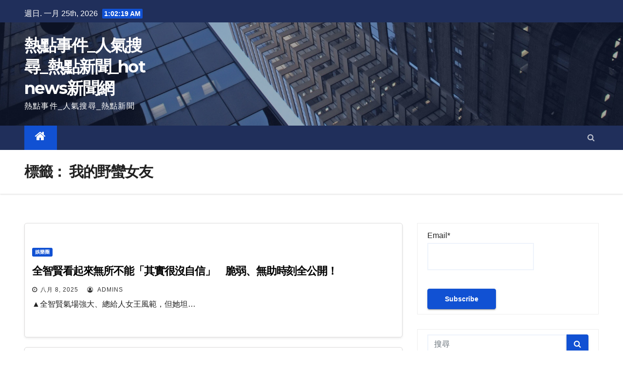

--- FILE ---
content_type: text/html; charset=UTF-8
request_url: https://www.hotnewsinhk.com/archives/tag/%E6%88%91%E7%9A%84%E9%87%8E%E8%A0%BB%E5%A5%B3%E5%8F%8B
body_size: 11823
content:
<!DOCTYPE html>
<html lang="zh-HK">
<head>
<meta charset="UTF-8">
<meta name="viewport" content="width=device-width, initial-scale=1">

<meta name="keywords" content="熱點新聞, 娛樂新聞, 國際新聞, 娛樂新聞, 娛樂圈 "/>
<meta name="description" content="Hot News新聞網: 國際, 兩岸, 娛樂, 港聞, 最新全球实时新聞. 讓您時刻掌握全球熱點事件 ">

<link rel="profile" href="https://gmpg.org/xfn/11">
<title>我的野蠻女友 &#8211; 熱點事件_人氣搜尋_熱點新聞_hot news新聞網</title>
<meta name='robots' content='max-image-preview:large' />
<link rel='dns-prefetch' href='//fonts.googleapis.com' />
<link rel='dns-prefetch' href='//s.w.org' />
<link rel="alternate" type="application/rss+xml" title="訂閱 熱點事件_人氣搜尋_熱點新聞_hot news新聞網 &raquo;" href="https://www.hotnewsinhk.com/feed" />
<link rel="alternate" type="application/rss+xml" title="訂閱 熱點事件_人氣搜尋_熱點新聞_hot news新聞網 &raquo; 評論" href="https://www.hotnewsinhk.com/comments/feed" />
<link rel="alternate" type="application/rss+xml" title="訂閱 熱點事件_人氣搜尋_熱點新聞_hot news新聞網 &raquo; 我的野蠻女友 標籤" href="https://www.hotnewsinhk.com/archives/tag/%e6%88%91%e7%9a%84%e9%87%8e%e8%a0%bb%e5%a5%b3%e5%8f%8b/feed" />
		<script type="text/javascript">
			window._wpemojiSettings = {"baseUrl":"https:\/\/s.w.org\/images\/core\/emoji\/13.0.1\/72x72\/","ext":".png","svgUrl":"https:\/\/s.w.org\/images\/core\/emoji\/13.0.1\/svg\/","svgExt":".svg","source":{"concatemoji":"https:\/\/www.hotnewsinhk.com\/wp-includes\/js\/wp-emoji-release.min.js?ver=5.7.2"}};
			!function(e,a,t){var n,r,o,i=a.createElement("canvas"),p=i.getContext&&i.getContext("2d");function s(e,t){var a=String.fromCharCode;p.clearRect(0,0,i.width,i.height),p.fillText(a.apply(this,e),0,0);e=i.toDataURL();return p.clearRect(0,0,i.width,i.height),p.fillText(a.apply(this,t),0,0),e===i.toDataURL()}function c(e){var t=a.createElement("script");t.src=e,t.defer=t.type="text/javascript",a.getElementsByTagName("head")[0].appendChild(t)}for(o=Array("flag","emoji"),t.supports={everything:!0,everythingExceptFlag:!0},r=0;r<o.length;r++)t.supports[o[r]]=function(e){if(!p||!p.fillText)return!1;switch(p.textBaseline="top",p.font="600 32px Arial",e){case"flag":return s([127987,65039,8205,9895,65039],[127987,65039,8203,9895,65039])?!1:!s([55356,56826,55356,56819],[55356,56826,8203,55356,56819])&&!s([55356,57332,56128,56423,56128,56418,56128,56421,56128,56430,56128,56423,56128,56447],[55356,57332,8203,56128,56423,8203,56128,56418,8203,56128,56421,8203,56128,56430,8203,56128,56423,8203,56128,56447]);case"emoji":return!s([55357,56424,8205,55356,57212],[55357,56424,8203,55356,57212])}return!1}(o[r]),t.supports.everything=t.supports.everything&&t.supports[o[r]],"flag"!==o[r]&&(t.supports.everythingExceptFlag=t.supports.everythingExceptFlag&&t.supports[o[r]]);t.supports.everythingExceptFlag=t.supports.everythingExceptFlag&&!t.supports.flag,t.DOMReady=!1,t.readyCallback=function(){t.DOMReady=!0},t.supports.everything||(n=function(){t.readyCallback()},a.addEventListener?(a.addEventListener("DOMContentLoaded",n,!1),e.addEventListener("load",n,!1)):(e.attachEvent("onload",n),a.attachEvent("onreadystatechange",function(){"complete"===a.readyState&&t.readyCallback()})),(n=t.source||{}).concatemoji?c(n.concatemoji):n.wpemoji&&n.twemoji&&(c(n.twemoji),c(n.wpemoji)))}(window,document,window._wpemojiSettings);
		</script>
		<style type="text/css">
img.wp-smiley,
img.emoji {
	display: inline !important;
	border: none !important;
	box-shadow: none !important;
	height: 1em !important;
	width: 1em !important;
	margin: 0 .07em !important;
	vertical-align: -0.1em !important;
	background: none !important;
	padding: 0 !important;
}
</style>
	<link rel='stylesheet' id='wp-block-library-css'  href='https://www.hotnewsinhk.com/wp-includes/css/dist/block-library/style.min.css?ver=5.7.2' type='text/css' media='all' />
<link rel='stylesheet' id='email-subscribers-css'  href='https://www.hotnewsinhk.com/wp-content/plugins/email-subscribers/lite/public/css/email-subscribers-public.css?ver=4.7.8' type='text/css' media='all' />
<link rel='stylesheet' id='newsup-fonts-css'  href='//fonts.googleapis.com/css?family=Montserrat%3A400%2C500%2C700%2C800%7CWork%2BSans%3A300%2C400%2C500%2C600%2C700%2C800%2C900%26display%3Dswap&#038;subset=latin%2Clatin-ext' type='text/css' media='all' />
<link rel='stylesheet' id='bootstrap-css'  href='https://www.hotnewsinhk.com/wp-content/themes/newsup/css/bootstrap.css?ver=5.7.2' type='text/css' media='all' />
<link rel='stylesheet' id='newsup-style-css'  href='https://www.hotnewsinhk.com/wp-content/themes/newsup/style.css?ver=5.7.2' type='text/css' media='all' />
<link rel='stylesheet' id='newsup-default-css'  href='https://www.hotnewsinhk.com/wp-content/themes/newsup/css/colors/default.css?ver=5.7.2' type='text/css' media='all' />
<link rel='stylesheet' id='font-awesome-css'  href='https://www.hotnewsinhk.com/wp-content/themes/newsup/css/font-awesome.css?ver=5.7.2' type='text/css' media='all' />
<link rel='stylesheet' id='owl-carousel-css'  href='https://www.hotnewsinhk.com/wp-content/themes/newsup/css/owl.carousel.css?ver=5.7.2' type='text/css' media='all' />
<link rel='stylesheet' id='smartmenus-css'  href='https://www.hotnewsinhk.com/wp-content/themes/newsup/css/jquery.smartmenus.bootstrap.css?ver=5.7.2' type='text/css' media='all' />
<link rel='stylesheet' id='addtoany-css'  href='https://www.hotnewsinhk.com/wp-content/plugins/add-to-any/addtoany.min.css?ver=1.15' type='text/css' media='all' />
<script type='text/javascript' src='https://www.hotnewsinhk.com/wp-includes/js/jquery/jquery.min.js?ver=3.5.1' id='jquery-core-js'></script>
<script type='text/javascript' src='https://www.hotnewsinhk.com/wp-includes/js/jquery/jquery-migrate.min.js?ver=3.3.2' id='jquery-migrate-js'></script>
<script type='text/javascript' src='https://www.hotnewsinhk.com/wp-content/plugins/add-to-any/addtoany.min.js?ver=1.1' id='addtoany-js'></script>
<script type='text/javascript' id='email-subscribers-js-extra'>
/* <![CDATA[ */
var es_data = {"messages":{"es_empty_email_notice":"Please enter email address","es_rate_limit_notice":"You need to wait for sometime before subscribing again","es_single_optin_success_message":"Successfully Subscribed.","es_email_exists_notice":"Email Address already exists!","es_unexpected_error_notice":"Oops.. Unexpected error occurred.","es_invalid_email_notice":"Invalid email address","es_try_later_notice":"Please try after some time"},"es_ajax_url":"https:\/\/www.hotnewsinhk.com\/wp-admin\/admin-ajax.php"};
/* ]]> */
</script>
<script type='text/javascript' src='https://www.hotnewsinhk.com/wp-content/plugins/email-subscribers/lite/public/js/email-subscribers-public.js?ver=4.7.8' id='email-subscribers-js'></script>
<script type='text/javascript' src='https://www.hotnewsinhk.com/wp-content/themes/newsup/js/navigation.js?ver=5.7.2' id='newsup-navigation-js'></script>
<script type='text/javascript' src='https://www.hotnewsinhk.com/wp-content/themes/newsup/js/bootstrap.js?ver=5.7.2' id='bootstrap-js'></script>
<script type='text/javascript' src='https://www.hotnewsinhk.com/wp-content/themes/newsup/js/owl.carousel.min.js?ver=5.7.2' id='owl-carousel-min-js'></script>
<script type='text/javascript' src='https://www.hotnewsinhk.com/wp-content/themes/newsup/js/jquery.smartmenus.js?ver=5.7.2' id='smartmenus-js-js'></script>
<script type='text/javascript' src='https://www.hotnewsinhk.com/wp-content/themes/newsup/js/jquery.smartmenus.bootstrap.js?ver=5.7.2' id='bootstrap-smartmenus-js-js'></script>
<script type='text/javascript' src='https://www.hotnewsinhk.com/wp-content/themes/newsup/js/jquery.marquee.js?ver=5.7.2' id='newsup-marquee-js-js'></script>
<script type='text/javascript' src='https://www.hotnewsinhk.com/wp-content/themes/newsup/js/main.js?ver=5.7.2' id='newsup-main-js-js'></script>
<link rel="https://api.w.org/" href="https://www.hotnewsinhk.com/wp-json/" /><link rel="alternate" type="application/json" href="https://www.hotnewsinhk.com/wp-json/wp/v2/tags/84" /><link rel="EditURI" type="application/rsd+xml" title="RSD" href="https://www.hotnewsinhk.com/xmlrpc.php?rsd" />
<link rel="wlwmanifest" type="application/wlwmanifest+xml" href="https://www.hotnewsinhk.com/wp-includes/wlwmanifest.xml" /> 
<meta name="generator" content="WordPress 5.7.2" />

<script data-cfasync="false">
window.a2a_config=window.a2a_config||{};a2a_config.callbacks=[];a2a_config.overlays=[];a2a_config.templates={};a2a_localize = {
	Share: "Share",
	Save: "Save",
	Subscribe: "Subscribe",
	Email: "Email",
	Bookmark: "Bookmark",
	ShowAll: "Show all",
	ShowLess: "Show less",
	FindServices: "Find service(s)",
	FindAnyServiceToAddTo: "Instantly find any service to add to",
	PoweredBy: "Powered by",
	ShareViaEmail: "Share via email",
	SubscribeViaEmail: "Subscribe via email",
	BookmarkInYourBrowser: "Bookmark in your browser",
	BookmarkInstructions: "Press Ctrl+D or \u2318+D to bookmark this page",
	AddToYourFavorites: "Add to your favorites",
	SendFromWebOrProgram: "Send from any email address or email program",
	EmailProgram: "Email program",
	More: "More&#8230;",
	ThanksForSharing: "Thanks for sharing!",
	ThanksForFollowing: "Thanks for following!"
};

(function(d,s,a,b){a=d.createElement(s);b=d.getElementsByTagName(s)[0];a.async=1;a.src="https://static.addtoany.com/menu/page.js";b.parentNode.insertBefore(a,b);})(document,"script");
</script>
<style type="text/css" id="custom-background-css">
    .wrapper { background-color: #eee; }
</style>
    <style type="text/css">
            body .site-title a,
        body .site-description {
            color: #fff;
        }
        </style>
    </head>
<body class="archive tag tag-84 wp-embed-responsive hfeed  ta-hide-date-author-in-list" >
<div id="page" class="site">
<a class="skip-link screen-reader-text" href="#content">
跳至內容</a>
    <div class="wrapper" id="custom-background-css">
        <header class="mg-headwidget">
            <!--==================== TOP BAR ====================-->

            <div class="mg-head-detail hidden-xs">
    <div class="container-fluid">
        <div class="row">
                        <div class="col-md-6 col-xs-12">
                <ul class="info-left">
                            <li>週日. 一月 25th, 2026             <span  id="time" class="time"></span>
                    </li>
                    </ul>
            </div>
                        <div class="col-md-6 col-xs-12">
                <ul class="mg-social info-right">
                    
                                                                                                                                      
                                      </ul>
            </div>
                    </div>
    </div>
</div>
            <div class="clearfix"></div>
                        <div class="mg-nav-widget-area-back" style='background-image: url("https://www.hotnewsinhk.com/wp-content/themes/newsup/images/head-back.jpg" );'>
                        <div class="overlay">
              <div class="inner"  style="background-color:rgba(32,47,91,0.4);" > 
                <div class="container-fluid">
                    <div class="mg-nav-widget-area">
                        <div class="row align-items-center">
                            <div class="col-md-3 col-sm-4 text-center-xs">
                                <div class="navbar-header">
                                                                <div class="site-branding-text">
                                <h1 class="site-title"> <a href="https://www.hotnewsinhk.com/" rel="home">熱點事件_人氣搜尋_熱點新聞_hot news新聞網</a></h1>
                                <p class="site-description">熱點事件_人氣搜尋_熱點新聞</p>
                                </div>
                                                              </div>
                            </div>
                           
                        </div>
                    </div>
                </div>
              </div>
              </div>
          </div>
    <div class="mg-menu-full">
      <nav class="navbar navbar-expand-lg navbar-wp">
        <div class="container-fluid flex-row-reverse">
          <!-- Right nav -->
                    <div class="m-header d-flex pl-3 ml-auto my-2 my-lg-0 position-relative align-items-center">
                                                <a class="mobilehomebtn" href="https://www.hotnewsinhk.com"><span class="fa fa-home"></span></a>
                        <!-- navbar-toggle -->
                        <button class="navbar-toggler mx-auto" type="button" data-toggle="collapse" data-target="#navbar-wp" aria-controls="navbarSupportedContent" aria-expanded="false" aria-label="Toggle navigation">
                          <i class="fa fa-bars"></i>
                        </button>
                        <!-- /navbar-toggle -->
                                                <div class="dropdown show mg-search-box pr-2">
                            <a class="dropdown-toggle msearch ml-auto" href="#" role="button" id="dropdownMenuLink" data-toggle="dropdown" aria-haspopup="true" aria-expanded="false">
                               <i class="fa fa-search"></i>
                            </a>

                            <div class="dropdown-menu searchinner" aria-labelledby="dropdownMenuLink">
                        <form role="search" method="get" id="searchform" action="https://www.hotnewsinhk.com/">
  <div class="input-group">
    <input type="search" class="form-control" placeholder="搜尋" value="" name="s" />
    <span class="input-group-btn btn-default">
    <button type="submit" class="btn"> <i class="fa fa-search"></i> </button>
    </span> </div>
</form>                      </div>
                        </div>
                                              
                    </div>
                    <!-- /Right nav -->
         
          
                  <div class="collapse navbar-collapse" id="navbar-wp">
                  	<div class="d-md-block">
                  <ul id="menu-first" class="nav navbar-nav mr-auto"><li class="active home"><a class="homebtn" href="https://www.hotnewsinhk.com"><span class='fa fa-home'></span></a></li></ul>        				</div>		
              		</div>
          </div>
      </nav> <!-- /Navigation -->
    </div>
    
    
   <div class="header_menu">

  

   </div>

     </div>
    

</head>

<body>

<script defer src="https://static.cloudflareinsights.com/beacon.min.js/vcd15cbe7772f49c399c6a5babf22c1241717689176015" integrity="sha512-ZpsOmlRQV6y907TI0dKBHq9Md29nnaEIPlkf84rnaERnq6zvWvPUqr2ft8M1aS28oN72PdrCzSjY4U6VaAw1EQ==" data-cf-beacon='{"version":"2024.11.0","token":"7df9c4bfb1d9402c863a1d0a9f3c1976","r":1,"server_timing":{"name":{"cfCacheStatus":true,"cfEdge":true,"cfExtPri":true,"cfL4":true,"cfOrigin":true,"cfSpeedBrain":true},"location_startswith":null}}' crossorigin="anonymous"></script>
</div><!-- #header end -->


    
    
    
</header>
<div class="clearfix"></div>
 <!--==================== Newsup breadcrumb section ====================-->
<div class="mg-breadcrumb-section" style='background: url("https://www.hotnewsinhk.com/wp-content/themes/newsup/images/head-back.jpg" ) repeat scroll center 0 #143745;'>
  <div class="overlay">
    <div class="container-fluid">
      <div class="row">
        <div class="col-md-12 col-sm-12">
			    <div class="mg-breadcrumb-title">
            <h1>標籤： <span>我的野蠻女友</span></h1>          </div>
        </div>
      </div>
    </div>
    </div>
</div>
<div class="clearfix"></div><div id="content" class="container-fluid">
 <!--container-->
    <!--row-->
    <div class="row">
        <!--col-md-8-->
                <div class="col-md-8">
            <div id="post-12840" class="post-12840 post type-post status-publish format-standard hentry category-349 tag-2296 tag-82 tag-84 tag-2297">
                            <!-- mg-posts-sec mg-posts-modul-6 -->
                            <div class="mg-posts-sec mg-posts-modul-6">
                                <!-- mg-posts-sec-inner -->
                                <div class="mg-posts-sec-inner">
                                                                        <article class="d-md-flex mg-posts-sec-post">
                                                                                <div class="mg-sec-top-post py-3 col">
                                                    <div class="mg-blog-category"> 
                                                        <a class="newsup-categories category-color-1" href="https://www.hotnewsinhk.com/archives/category/%e5%a8%9b%e6%a8%82%e5%9c%88" alt="檢視 娛樂圈 的所有文章"> 
                                 娛樂圈
                             </a>                                                    </div>

                                                    <h4 class="entry-title title"><a href="https://www.hotnewsinhk.com/archives/%e5%85%a8%e6%99%ba%e8%b3%a2%e7%9c%8b%e8%b5%b7%e4%be%86%e7%84%a1%e6%89%80%e4%b8%8d%e8%83%bd%e3%80%8c%e5%85%b6%e5%af%a6%e5%be%88%e6%b2%92%e8%87%aa%e4%bf%a1%e3%80%8d%e3%80%80%e8%84%86%e5%bc%b1%e3%80%81.html">全智賢看起來無所不能「其實很沒自信」　脆弱、無助時刻全公開！</a></h4>
                                                        <div class="mg-blog-meta">
        <span class="mg-blog-date"><i class="fa fa-clock-o"></i>
         <a href="https://www.hotnewsinhk.com/archives/2025/08">
         八月 8, 2025</a></span>
         <a class="auth" href="https://www.hotnewsinhk.com/archives/author/steven2022hotnew"><i class="fa fa-user-circle-o"></i> 
        Admins</a>
         
    </div>
    
                                                
                                                    <div class="mg-content">
                                                        <p>▲全智賢氣場強大、總給人女王風範，但她坦&hellip;</p>
                                                </div>
                                            </div>
                                    </article>
                                                                         <article class="d-md-flex mg-posts-sec-post">
                                    <div class="col-12 col-md-6">
    <div class="mg-post-thumb back-img md" style="background-image: url('https://www.hotnewsinhk.com/wp-content/uploads/2021/07/全智賢站C位飆舞-練習畫面公開！.jpg');">
        <span class="post-form"><i class="fa fa-camera"></i></span>
        <a class="link-div" href="https://www.hotnewsinhk.com/archives/%e5%85%a8%e6%99%ba%e8%b3%a2%e7%ab%99c%e4%bd%8d%e9%a3%86%e8%88%9e-%e7%b7%b4%e7%bf%92%e7%95%ab%e9%9d%a2%e5%85%ac%e9%96%8b%ef%bc%81.html"></a>
    </div> 
</div>
                                            <div class="mg-sec-top-post py-3 col">
                                                    <div class="mg-blog-category"> 
                                                        <a class="newsup-categories category-color-1" href="https://www.hotnewsinhk.com/archives/category/%e4%ba%ba%e6%b0%a3%e6%90%9c%e5%b0%8b" alt="檢視 人氣搜尋 的所有文章"> 
                                 人氣搜尋
                             </a><a class="newsup-categories category-color-1" href="https://www.hotnewsinhk.com/archives/category/%e7%86%b1%e9%bb%9e%e4%ba%8b%e4%bb%b6" alt="檢視 熱點事件 的所有文章"> 
                                 熱點事件
                             </a><a class="newsup-categories category-color-1" href="https://www.hotnewsinhk.com/archives/category/%e7%86%b1%e9%bb%9e%e6%96%b0%e8%81%9e" alt="檢視 熱點新聞 的所有文章"> 
                                 熱點新聞
                             </a>                                                    </div>

                                                    <h4 class="entry-title title"><a href="https://www.hotnewsinhk.com/archives/%e5%85%a8%e6%99%ba%e8%b3%a2%e7%ab%99c%e4%bd%8d%e9%a3%86%e8%88%9e-%e7%b7%b4%e7%bf%92%e7%95%ab%e9%9d%a2%e5%85%ac%e9%96%8b%ef%bc%81.html">全智賢站C位飆舞 練習畫面公開！</a></h4>
                                                        <div class="mg-blog-meta">
        <span class="mg-blog-date"><i class="fa fa-clock-o"></i>
         <a href="https://www.hotnewsinhk.com/archives/2021/07">
         七月 8, 2021</a></span>
         <a class="auth" href="https://www.hotnewsinhk.com/archives/author/steven2022hotnew"><i class="fa fa-user-circle-o"></i> 
        Admins</a>
         
    </div>
    
                                                
                                                    <div class="mg-content">
                                                        <p>南韓女神全智賢1997年以模特兒身分出道&hellip;</p>
                                                </div>
                                            </div>
                                    </article>
                                                                         <div class="col-md-12 text-center d-md-flex justify-content-center">
                                                                            </div>
                                </div>
                                <!-- // mg-posts-sec-inner -->
                            </div>
                            <!-- // mg-posts-sec block_6 -->

                            <!--col-md-12-->
</div>        </div>
                
        <!--/col-md-8-->
                <!--col-md-4-->
        <aside class="col-md-4">
            
<aside id="secondary" class="widget-area" role="complementary">
	<div id="sidebar-right" class="mg-sidebar">
		<div id="email-subscribers-form-2" class="mg-widget widget_email-subscribers-form">
		<div class="emaillist" id="es_form_f0-n1">
						<form action="/archives/tag/%E6%88%91%E7%9A%84%E9%87%8E%E8%A0%BB%E5%A5%B3%E5%8F%8B#es_form_f0-n1" method="post" class="es_subscription_form es_shortcode_form" id="es_subscription_form_69756b9392acc" data-source="ig-es">
								<div class="es-field-wrap"><label>Email*<br /><input class="es_required_field es_txt_email ig_es_form_field_email" type="email" name="esfpx_email" value="" placeholder="" required="required" /></label></div><input type="hidden" name="esfpx_form_id" value="0" />				<input type="hidden" name="es" value="subscribe" />
				<input type="hidden" name="esfpx_es_form_identifier" value="f0-n1" />
				<input type="hidden" name="esfpx_es_email_page" value="110"/>
				<input type="hidden" name="esfpx_es_email_page_url" value="https://www.hotnewsinhk.com/archives/%e5%85%a8%e6%99%ba%e8%b3%a2%e7%ab%99c%e4%bd%8d%e9%a3%86%e8%88%9e-%e7%b7%b4%e7%bf%92%e7%95%ab%e9%9d%a2%e5%85%ac%e9%96%8b%ef%bc%81.html"/>
				<input type="hidden" name="esfpx_status" value="Unconfirmed"/>
				<input type="hidden" name="esfpx_es-subscribe" id="es-subscribe" value="f1645773f0"/>
				<label style="position:absolute;top:-99999px;left:-99999px;z-index:-99;"><input type="email" name="esfpx_es_hp_email" class="es_required_field" tabindex="-1" autocomplete="-1" value=""/></label>
								<input type="submit" name="submit" class="es_subscription_form_submit es_submit_button es_textbox_button" id="es_subscription_form_submit_69756b9392acc" value="Subscribe"/>

				
				<span class="es_spinner_image" id="spinner-image"><img src="https://www.hotnewsinhk.com/wp-content/plugins/email-subscribers/lite/public/images/spinner.gif" alt="Loading"/></span>

			</form>
						<span class="es_subscription_message " id="es_subscription_message_69756b9392acc">
						</span>
		</div>

		</div><div id="search-2" class="mg-widget widget_search"><form role="search" method="get" id="searchform" action="https://www.hotnewsinhk.com/">
  <div class="input-group">
    <input type="search" class="form-control" placeholder="搜尋" value="" name="s" />
    <span class="input-group-btn btn-default">
    <button type="submit" class="btn"> <i class="fa fa-search"></i> </button>
    </span> </div>
</form></div><div id="tag_cloud-3" class="mg-widget widget_tag_cloud"><div class="mg-wid-title"><h6>標籤</h6></div><div class="tagcloud"><a href="https://www.hotnewsinhk.com/archives/tag/nba" class="tag-cloud-link tag-link-227 tag-link-position-1" style="font-size: 11.764705882353pt;" aria-label="NBA (20個項目)">NBA<span class="tag-link-count"> (20)</span></a>
<a href="https://www.hotnewsinhk.com/archives/tag/tvb" class="tag-cloud-link tag-link-330 tag-link-position-2" style="font-size: 8.9411764705882pt;" aria-label="TVB (11個項目)">TVB<span class="tag-link-count"> (11)</span></a>
<a href="https://www.hotnewsinhk.com/archives/tag/%e4%bb%a5%e5%b7%b4%e8%a1%9d%e7%aa%81" class="tag-cloud-link tag-link-600 tag-link-position-3" style="font-size: 8.4705882352941pt;" aria-label="以巴衝突 (10個項目)">以巴衝突<span class="tag-link-count"> (10)</span></a>
<a href="https://www.hotnewsinhk.com/archives/tag/%e4%bb%a5%e8%89%b2%e5%88%97" class="tag-cloud-link tag-link-594 tag-link-position-4" style="font-size: 10.117647058824pt;" aria-label="以色列 (14個項目)">以色列<span class="tag-link-count"> (14)</span></a>
<a href="https://www.hotnewsinhk.com/archives/tag/%e4%bf%84%e7%83%8f%e6%88%b0%e7%88%ad" class="tag-cloud-link tag-link-663 tag-link-position-5" style="font-size: 14pt;" aria-label="俄烏戰爭 (31個項目)">俄烏戰爭<span class="tag-link-count"> (31)</span></a>
<a href="https://www.hotnewsinhk.com/archives/tag/%e4%bf%84%e7%be%85%e6%96%af" class="tag-cloud-link tag-link-955 tag-link-position-6" style="font-size: 10.117647058824pt;" aria-label="俄羅斯 (14個項目)">俄羅斯<span class="tag-link-count"> (14)</span></a>
<a href="https://www.hotnewsinhk.com/archives/tag/%e5%85%b1%e5%92%8c%e9%bb%a8" class="tag-cloud-link tag-link-22 tag-link-position-7" style="font-size: 14.823529411765pt;" aria-label="共和黨 (37個項目)">共和黨<span class="tag-link-count"> (37)</span></a>
<a href="https://www.hotnewsinhk.com/archives/tag/%e5%89%8d%e7%b8%bd%e7%b5%b1" class="tag-cloud-link tag-link-17 tag-link-position-8" style="font-size: 13.058823529412pt;" aria-label="前總統 (26個項目)">前總統<span class="tag-link-count"> (26)</span></a>
<a href="https://www.hotnewsinhk.com/archives/tag/%e5%8a%89%e5%be%b7%e8%8f%af" class="tag-cloud-link tag-link-220 tag-link-position-9" style="font-size: 8.9411764705882pt;" aria-label="劉德華 (11個項目)">劉德華<span class="tag-link-count"> (11)</span></a>
<a href="https://www.hotnewsinhk.com/archives/tag/%e5%8a%a0%e6%8b%bf%e5%a4%a7" class="tag-cloud-link tag-link-420 tag-link-position-10" style="font-size: 9.2941176470588pt;" aria-label="加拿大 (12個項目)">加拿大<span class="tag-link-count"> (12)</span></a>
<a href="https://www.hotnewsinhk.com/archives/tag/%e5%8c%97%e7%b4%84" class="tag-cloud-link tag-link-638 tag-link-position-11" style="font-size: 9.2941176470588pt;" aria-label="北約 (12個項目)">北約<span class="tag-link-count"> (12)</span></a>
<a href="https://www.hotnewsinhk.com/archives/tag/%e5%8f%b0%e7%81%a3" class="tag-cloud-link tag-link-5 tag-link-position-12" style="font-size: 12.823529411765pt;" aria-label="台灣 (25個項目)">台灣<span class="tag-link-count"> (25)</span></a>
<a href="https://www.hotnewsinhk.com/archives/tag/%e5%91%a8%e6%98%9f%e9%a6%b3" class="tag-cloud-link tag-link-272 tag-link-position-13" style="font-size: 9.2941176470588pt;" aria-label="周星馳 (12個項目)">周星馳<span class="tag-link-count"> (12)</span></a>
<a href="https://www.hotnewsinhk.com/archives/tag/%e5%91%a8%e6%9d%b0%e5%80%ab" class="tag-cloud-link tag-link-329 tag-link-position-14" style="font-size: 9.2941176470588pt;" aria-label="周杰倫 (12個項目)">周杰倫<span class="tag-link-count"> (12)</span></a>
<a href="https://www.hotnewsinhk.com/archives/tag/%e5%9c%8b%e6%9c%83" class="tag-cloud-link tag-link-398 tag-link-position-15" style="font-size: 12.470588235294pt;" aria-label="國會 (23個項目)">國會<span class="tag-link-count"> (23)</span></a>
<a href="https://www.hotnewsinhk.com/archives/tag/%e5%a4%a9%e5%90%8e" class="tag-cloud-link tag-link-3 tag-link-position-16" style="font-size: 9.7647058823529pt;" aria-label="天后 (13個項目)">天后<span class="tag-link-count"> (13)</span></a>
<a href="https://www.hotnewsinhk.com/archives/tag/%e5%a5%b3%e7%a5%9e" class="tag-cloud-link tag-link-134 tag-link-position-17" style="font-size: 13.411764705882pt;" aria-label="女神 (28個項目)">女神<span class="tag-link-count"> (28)</span></a>
<a href="https://www.hotnewsinhk.com/archives/tag/%e5%b7%9d%e6%99%ae" class="tag-cloud-link tag-link-573 tag-link-position-18" style="font-size: 22pt;" aria-label="川普 (155個項目)">川普<span class="tag-link-count"> (155)</span></a>
<a href="https://www.hotnewsinhk.com/archives/tag/%e5%b7%b4%e9%bb%8e" class="tag-cloud-link tag-link-64 tag-link-position-19" style="font-size: 9.7647058823529pt;" aria-label="巴黎 (13個項目)">巴黎<span class="tag-link-count"> (13)</span></a>
<a href="https://www.hotnewsinhk.com/archives/tag/%e5%bd%b1%e5%90%8e" class="tag-cloud-link tag-link-4 tag-link-position-20" style="font-size: 9.7647058823529pt;" aria-label="影后 (13個項目)">影后<span class="tag-link-count"> (13)</span></a>
<a href="https://www.hotnewsinhk.com/archives/tag/%e5%be%b7%e5%9c%8b" class="tag-cloud-link tag-link-166 tag-link-position-21" style="font-size: 11.294117647059pt;" aria-label="德國 (18個項目)">德國<span class="tag-link-count"> (18)</span></a>
<a href="https://www.hotnewsinhk.com/archives/tag/%e6%8b%9c%e7%99%bb" class="tag-cloud-link tag-link-25 tag-link-position-22" style="font-size: 17.529411764706pt;" aria-label="拜登 (64個項目)">拜登<span class="tag-link-count"> (64)</span></a>
<a href="https://www.hotnewsinhk.com/archives/tag/%e6%97%a5%e6%9c%ac" class="tag-cloud-link tag-link-62 tag-link-position-23" style="font-size: 10.352941176471pt;" aria-label="日本 (15個項目)">日本<span class="tag-link-count"> (15)</span></a>
<a href="https://www.hotnewsinhk.com/archives/tag/%e6%9d%b1%e4%ba%ac%e5%a5%a7%e9%81%8b" class="tag-cloud-link tag-link-10 tag-link-position-24" style="font-size: 10.705882352941pt;" aria-label="東京奧運 (16個項目)">東京奧運<span class="tag-link-count"> (16)</span></a>
<a href="https://www.hotnewsinhk.com/archives/tag/%e6%9e%97%e5%bf%97%e7%8e%b2" class="tag-cloud-link tag-link-212 tag-link-position-25" style="font-size: 11.294117647059pt;" aria-label="林志玲 (18個項目)">林志玲<span class="tag-link-count"> (18)</span></a>
<a href="https://www.hotnewsinhk.com/archives/tag/%e6%a5%8a%e5%86%aa" class="tag-cloud-link tag-link-150 tag-link-position-26" style="font-size: 8.9411764705882pt;" aria-label="楊冪 (11個項目)">楊冪<span class="tag-link-count"> (11)</span></a>
<a href="https://www.hotnewsinhk.com/archives/tag/%e6%ad%90%e6%b4%b2" class="tag-cloud-link tag-link-377 tag-link-position-27" style="font-size: 11.764705882353pt;" aria-label="歐洲 (20個項目)">歐洲<span class="tag-link-count"> (20)</span></a>
<a href="https://www.hotnewsinhk.com/archives/tag/%e6%ad%90%e7%9b%9f" class="tag-cloud-link tag-link-449 tag-link-position-28" style="font-size: 8.9411764705882pt;" aria-label="歐盟 (11個項目)">歐盟<span class="tag-link-count"> (11)</span></a>
<a href="https://www.hotnewsinhk.com/archives/tag/%e6%b3%95%e5%9c%8b" class="tag-cloud-link tag-link-252 tag-link-position-29" style="font-size: 13.764705882353pt;" aria-label="法國 (30個項目)">法國<span class="tag-link-count"> (30)</span></a>
<a href="https://www.hotnewsinhk.com/archives/tag/%e6%b3%b0%e5%8b%92%e7%b5%b2" class="tag-cloud-link tag-link-494 tag-link-position-30" style="font-size: 11.058823529412pt;" aria-label="泰勒絲 (17個項目)">泰勒絲<span class="tag-link-count"> (17)</span></a>
<a href="https://www.hotnewsinhk.com/archives/tag/%e6%bc%94%e5%94%b1%e6%9c%83" class="tag-cloud-link tag-link-495 tag-link-position-31" style="font-size: 11.764705882353pt;" aria-label="演唱會 (20個項目)">演唱會<span class="tag-link-count"> (20)</span></a>
<a href="https://www.hotnewsinhk.com/archives/tag/%e6%be%a4%e5%80%ab%e6%96%af%e5%9f%ba" class="tag-cloud-link tag-link-680 tag-link-position-32" style="font-size: 12pt;" aria-label="澤倫斯基 (21個項目)">澤倫斯基<span class="tag-link-count"> (21)</span></a>
<a href="https://www.hotnewsinhk.com/archives/tag/%e6%be%a4%e9%80%a3%e6%96%af%e5%9f%ba" class="tag-cloud-link tag-link-359 tag-link-position-33" style="font-size: 9.7647058823529pt;" aria-label="澤連斯基 (13個項目)">澤連斯基<span class="tag-link-count"> (13)</span></a>
<a href="https://www.hotnewsinhk.com/archives/tag/%e7%83%8f%e5%85%8b%e8%98%ad" class="tag-cloud-link tag-link-368 tag-link-position-34" style="font-size: 15.529411764706pt;" aria-label="烏克蘭 (43個項目)">烏克蘭<span class="tag-link-count"> (43)</span></a>
<a href="https://www.hotnewsinhk.com/archives/tag/%e7%89%b9%e6%9c%97%e6%99%ae" class="tag-cloud-link tag-link-15 tag-link-position-35" style="font-size: 8.4705882352941pt;" aria-label="特朗普 (10個項目)">特朗普<span class="tag-link-count"> (10)</span></a>
<a href="https://www.hotnewsinhk.com/archives/tag/%e7%be%8e%e5%9c%8b" class="tag-cloud-link tag-link-16 tag-link-position-36" style="font-size: 19.764705882353pt;" aria-label="美國 (99個項目)">美國<span class="tag-link-count"> (99)</span></a>
<a href="https://www.hotnewsinhk.com/archives/tag/%e7%be%8e%e5%9c%8b%e7%b8%bd%e7%b5%b1%e5%a4%a7%e9%81%b8" class="tag-cloud-link tag-link-764 tag-link-position-37" style="font-size: 16.235294117647pt;" aria-label="美國總統大選 (49個項目)">美國總統大選<span class="tag-link-count"> (49)</span></a>
<a href="https://www.hotnewsinhk.com/archives/tag/%e7%be%8e%e9%81%b8" class="tag-cloud-link tag-link-1136 tag-link-position-38" style="font-size: 13.647058823529pt;" aria-label="美選 (29個項目)">美選<span class="tag-link-count"> (29)</span></a>
<a href="https://www.hotnewsinhk.com/archives/tag/%e8%8b%b1%e5%9c%8b" class="tag-cloud-link tag-link-566 tag-link-position-39" style="font-size: 9.2941176470588pt;" aria-label="英國 (12個項目)">英國<span class="tag-link-count"> (12)</span></a>
<a href="https://www.hotnewsinhk.com/archives/tag/%e8%94%a1%e4%be%9d%e6%9e%97" class="tag-cloud-link tag-link-771 tag-link-position-40" style="font-size: 8pt;" aria-label="蔡依林 (9個項目)">蔡依林<span class="tag-link-count"> (9)</span></a>
<a href="https://www.hotnewsinhk.com/archives/tag/%e8%b3%80%e9%8c%a6%e9%ba%97" class="tag-cloud-link tag-link-534 tag-link-position-41" style="font-size: 14.235294117647pt;" aria-label="賀錦麗 (33個項目)">賀錦麗<span class="tag-link-count"> (33)</span></a>
<a href="https://www.hotnewsinhk.com/archives/tag/%e8%b3%88%e9%9d%9c%e9%9b%af" class="tag-cloud-link tag-link-144 tag-link-position-42" style="font-size: 8.9411764705882pt;" aria-label="賈靜雯 (11個項目)">賈靜雯<span class="tag-link-count"> (11)</span></a>
<a href="https://www.hotnewsinhk.com/archives/tag/%e9%97%9c%e7%a8%85" class="tag-cloud-link tag-link-1516 tag-link-position-43" style="font-size: 10.705882352941pt;" aria-label="關稅 (16個項目)">關稅<span class="tag-link-count"> (16)</span></a>
<a href="https://www.hotnewsinhk.com/archives/tag/%e9%a6%99%e6%b8%af" class="tag-cloud-link tag-link-38 tag-link-position-44" style="font-size: 14pt;" aria-label="香港 (31個項目)">香港<span class="tag-link-count"> (31)</span></a>
<a href="https://www.hotnewsinhk.com/archives/tag/%e9%a6%ac%e6%96%af%e5%85%8b" class="tag-cloud-link tag-link-545 tag-link-position-45" style="font-size: 9.7647058823529pt;" aria-label="馬斯克 (13個項目)">馬斯克<span class="tag-link-count"> (13)</span></a></div>
</div>
		<div id="recent-posts-2" class="mg-widget widget_recent_entries">
		<div class="mg-wid-title"><h6>最新文章</h6></div>
		<ul>
											<li>
					<a href="https://www.hotnewsinhk.com/archives/%e7%be%85%e5%a4%a7%e4%bd%91%e4%b8%8d%e7%95%b6%e9%86%ab%e7%94%9f%e5%8d%8a%e4%b8%96%e7%b4%80%e7%8e%a9%e5%a4%a7%e7%9a%84%ef%bc%81%e7%b5%8416%e4%ba%ba%e6%a8%82%e5%9c%98%e6%94%bb%e9%9b%99%e5%9f%8e%e3%80%80.html">羅大佑不當醫生半世紀玩大的！組16人樂團攻雙城　早鳥優惠一次看</a>
									</li>
											<li>
					<a href="https://www.hotnewsinhk.com/archives/%e5%a8%9b%e6%a8%82%e6%90%b6%e5%85%88%e7%9c%8b%ef%bc%8f%e9%99%b3%e5%86%a0%e5%b8%8c%e6%92%9e%e8%87%89%e6%af%9b%e5%88%a9%e5%b0%8f%e4%ba%94%e9%83%8e%ef%bc%81%e6%9d%8e%e9%81%8b%e6%85%b6%e5%86%8d%e7%99%bc.html">娛樂搶先看／陳冠希撞臉毛利小五郎！李運慶再發聲否認孝道外包</a>
									</li>
											<li>
					<a href="https://www.hotnewsinhk.com/archives/%e6%a0%bc%e9%99%b5%e8%98%ad%e7%88%ad%e5%a5%aa%e6%88%b0%e8%ae%8a%e6%88%90%e9%97%9c%e7%a8%85%e5%a4%a7%e6%88%b0%ef%bc%81%e5%88%86%e6%9e%90%ef%bc%9a%e4%bf%84%e7%be%85%e6%96%af%e5%b9%b8%e7%81%bd%e6%a8%82.html">格陵蘭爭奪戰變成關稅大戰！分析：俄羅斯幸災樂禍　因為歐洲懵了</a>
									</li>
											<li>
					<a href="https://www.hotnewsinhk.com/archives/%e6%ad%90%e6%b4%b2%e6%ba%96%e5%82%99%e5%a0%b1%e5%be%a9%e4%b9%9f%e4%b8%8d%e6%92%a4%ef%bc%81%e5%b7%9d%e6%99%ae%e5%97%86100%e8%aa%b2%e3%80%8c%e6%a0%bc%e9%99%b5%e8%98%ad%e9%97%9c%e7%a8%85%e3%80%8d.html">歐洲準備報復也不撤！川普嗆100%課「格陵蘭關稅」回應抱怨未獲諾獎</a>
									</li>
											<li>
					<a href="https://www.hotnewsinhk.com/archives/%e7%94%9c%e8%8c%b6%e6%93%8a%e6%95%97%e6%9d%8e%e5%a5%a7%e7%b4%8d%e5%a4%9a%e5%a5%aa%e9%87%91%e7%90%83%e5%bd%b1%e5%b8%9d%ef%bc%81%e5%85%a8%e7%a8%8b%e8%88%87%e5%87%b1%e8%8e%89%e8%a9%b9%e5%a8%9c%e6%94%be.html">甜茶擊敗李奧納多奪金球影帝！全程與凱莉詹娜放閃　新舊影帝交鋒</a>
									</li>
					</ul>

		</div><div id="categories-2" class="mg-widget widget_categories"><div class="mg-wid-title"><h6>分類</h6></div>
			<ul>
					<li class="cat-item cat-item-352"><a href="https://www.hotnewsinhk.com/archives/category/style">Style</a>
</li>
	<li class="cat-item cat-item-29"><a href="https://www.hotnewsinhk.com/archives/category/%e4%ba%ba%e6%b0%a3%e6%90%9c%e5%b0%8b">人氣搜尋</a>
</li>
	<li class="cat-item cat-item-349"><a href="https://www.hotnewsinhk.com/archives/category/%e5%a8%9b%e6%a8%82%e5%9c%88">娛樂圈</a>
</li>
	<li class="cat-item cat-item-1"><a href="https://www.hotnewsinhk.com/archives/category/%e7%86%b1%e9%bb%9e%e4%ba%8b%e4%bb%b6">熱點事件</a>
</li>
	<li class="cat-item cat-item-30"><a href="https://www.hotnewsinhk.com/archives/category/%e7%86%b1%e9%bb%9e%e6%96%b0%e8%81%9e">熱點新聞</a>
</li>
	<li class="cat-item cat-item-353"><a href="https://www.hotnewsinhk.com/archives/category/%e7%a7%91%e6%8a%80">科技</a>
</li>
	<li class="cat-item cat-item-350"><a href="https://www.hotnewsinhk.com/archives/category/%e9%9b%bb%e5%bd%b1">電影</a>
</li>
	<li class="cat-item cat-item-351"><a href="https://www.hotnewsinhk.com/archives/category/%e9%ab%94%e8%82%b2">體育</a>
</li>
			</ul>

			</div><div id="archives-2" class="mg-widget widget_archive"><div class="mg-wid-title"><h6>彙整</h6></div>
			<ul>
					<li><a href='https://www.hotnewsinhk.com/archives/2026/01'>2026 年 一月</a></li>
	<li><a href='https://www.hotnewsinhk.com/archives/2025/12'>2025 年 十二月</a></li>
	<li><a href='https://www.hotnewsinhk.com/archives/2025/11'>2025 年 十一月</a></li>
	<li><a href='https://www.hotnewsinhk.com/archives/2025/10'>2025 年 十月</a></li>
	<li><a href='https://www.hotnewsinhk.com/archives/2025/09'>2025 年 九月</a></li>
	<li><a href='https://www.hotnewsinhk.com/archives/2025/08'>2025 年 八月</a></li>
	<li><a href='https://www.hotnewsinhk.com/archives/2025/07'>2025 年 七月</a></li>
	<li><a href='https://www.hotnewsinhk.com/archives/2025/06'>2025 年 六月</a></li>
	<li><a href='https://www.hotnewsinhk.com/archives/2025/05'>2025 年 五月</a></li>
	<li><a href='https://www.hotnewsinhk.com/archives/2025/04'>2025 年 四月</a></li>
	<li><a href='https://www.hotnewsinhk.com/archives/2025/03'>2025 年 三月</a></li>
	<li><a href='https://www.hotnewsinhk.com/archives/2025/02'>2025 年 二月</a></li>
	<li><a href='https://www.hotnewsinhk.com/archives/2025/01'>2025 年 一月</a></li>
	<li><a href='https://www.hotnewsinhk.com/archives/2024/12'>2024 年 十二月</a></li>
	<li><a href='https://www.hotnewsinhk.com/archives/2024/11'>2024 年 十一月</a></li>
	<li><a href='https://www.hotnewsinhk.com/archives/2024/10'>2024 年 十月</a></li>
	<li><a href='https://www.hotnewsinhk.com/archives/2024/09'>2024 年 九月</a></li>
	<li><a href='https://www.hotnewsinhk.com/archives/2024/08'>2024 年 八月</a></li>
	<li><a href='https://www.hotnewsinhk.com/archives/2024/07'>2024 年 七月</a></li>
	<li><a href='https://www.hotnewsinhk.com/archives/2024/06'>2024 年 六月</a></li>
	<li><a href='https://www.hotnewsinhk.com/archives/2024/05'>2024 年 五月</a></li>
	<li><a href='https://www.hotnewsinhk.com/archives/2024/04'>2024 年 四月</a></li>
	<li><a href='https://www.hotnewsinhk.com/archives/2024/03'>2024 年 三月</a></li>
	<li><a href='https://www.hotnewsinhk.com/archives/2024/02'>2024 年 二月</a></li>
	<li><a href='https://www.hotnewsinhk.com/archives/2024/01'>2024 年 一月</a></li>
	<li><a href='https://www.hotnewsinhk.com/archives/2023/12'>2023 年 十二月</a></li>
	<li><a href='https://www.hotnewsinhk.com/archives/2023/11'>2023 年 十一月</a></li>
	<li><a href='https://www.hotnewsinhk.com/archives/2023/10'>2023 年 十月</a></li>
	<li><a href='https://www.hotnewsinhk.com/archives/2023/09'>2023 年 九月</a></li>
	<li><a href='https://www.hotnewsinhk.com/archives/2023/08'>2023 年 八月</a></li>
	<li><a href='https://www.hotnewsinhk.com/archives/2023/07'>2023 年 七月</a></li>
	<li><a href='https://www.hotnewsinhk.com/archives/2023/06'>2023 年 六月</a></li>
	<li><a href='https://www.hotnewsinhk.com/archives/2023/05'>2023 年 五月</a></li>
	<li><a href='https://www.hotnewsinhk.com/archives/2023/04'>2023 年 四月</a></li>
	<li><a href='https://www.hotnewsinhk.com/archives/2023/03'>2023 年 三月</a></li>
	<li><a href='https://www.hotnewsinhk.com/archives/2023/02'>2023 年 二月</a></li>
	<li><a href='https://www.hotnewsinhk.com/archives/2023/01'>2023 年 一月</a></li>
	<li><a href='https://www.hotnewsinhk.com/archives/2022/12'>2022 年 十二月</a></li>
	<li><a href='https://www.hotnewsinhk.com/archives/2022/11'>2022 年 十一月</a></li>
	<li><a href='https://www.hotnewsinhk.com/archives/2022/10'>2022 年 十月</a></li>
	<li><a href='https://www.hotnewsinhk.com/archives/2022/09'>2022 年 九月</a></li>
	<li><a href='https://www.hotnewsinhk.com/archives/2022/08'>2022 年 八月</a></li>
	<li><a href='https://www.hotnewsinhk.com/archives/2022/07'>2022 年 七月</a></li>
	<li><a href='https://www.hotnewsinhk.com/archives/2022/06'>2022 年 六月</a></li>
	<li><a href='https://www.hotnewsinhk.com/archives/2022/05'>2022 年 五月</a></li>
	<li><a href='https://www.hotnewsinhk.com/archives/2022/04'>2022 年 四月</a></li>
	<li><a href='https://www.hotnewsinhk.com/archives/2022/03'>2022 年 三月</a></li>
	<li><a href='https://www.hotnewsinhk.com/archives/2022/02'>2022 年 二月</a></li>
	<li><a href='https://www.hotnewsinhk.com/archives/2022/01'>2022 年 一月</a></li>
	<li><a href='https://www.hotnewsinhk.com/archives/2021/12'>2021 年 十二月</a></li>
	<li><a href='https://www.hotnewsinhk.com/archives/2021/11'>2021 年 十一月</a></li>
	<li><a href='https://www.hotnewsinhk.com/archives/2021/10'>2021 年 十月</a></li>
	<li><a href='https://www.hotnewsinhk.com/archives/2021/09'>2021 年 九月</a></li>
	<li><a href='https://www.hotnewsinhk.com/archives/2021/08'>2021 年 八月</a></li>
	<li><a href='https://www.hotnewsinhk.com/archives/2021/07'>2021 年 七月</a></li>
			</ul>

			</div>	</div>
</aside><!-- #secondary -->
        </aside>
        <!--/col-md-4-->
            </div>
    <!--/row-->
</div>
  <div class="container-fluid mr-bot40 mg-posts-sec-inner">
        <div class="missed-inner">
        <div class="row">
                        <div class="col-md-12">
                <div class="mg-sec-title">
                    <!-- mg-sec-title -->
                    <h4>You missed</h4>
                </div>
            </div>
                            <!--col-md-3-->
                <div class="col-md-3 col-sm-6 pulse animated">
               <div class="mg-blog-post-3 minh back-img" 
                            >
                            <a class="link-div" href="https://www.hotnewsinhk.com/archives/%e7%be%85%e5%a4%a7%e4%bd%91%e4%b8%8d%e7%95%b6%e9%86%ab%e7%94%9f%e5%8d%8a%e4%b8%96%e7%b4%80%e7%8e%a9%e5%a4%a7%e7%9a%84%ef%bc%81%e7%b5%8416%e4%ba%ba%e6%a8%82%e5%9c%98%e6%94%bb%e9%9b%99%e5%9f%8e%e3%80%80.html"></a>
                    <div class="mg-blog-inner">
                      <div class="mg-blog-category">
                      <a class="newsup-categories category-color-1" href="https://www.hotnewsinhk.com/archives/category/%e7%86%b1%e9%bb%9e%e4%ba%8b%e4%bb%b6" alt="檢視 熱點事件 的所有文章"> 
                                 熱點事件
                             </a>                      </div>
                      <h4 class="title"> <a href="https://www.hotnewsinhk.com/archives/%e7%be%85%e5%a4%a7%e4%bd%91%e4%b8%8d%e7%95%b6%e9%86%ab%e7%94%9f%e5%8d%8a%e4%b8%96%e7%b4%80%e7%8e%a9%e5%a4%a7%e7%9a%84%ef%bc%81%e7%b5%8416%e4%ba%ba%e6%a8%82%e5%9c%98%e6%94%bb%e9%9b%99%e5%9f%8e%e3%80%80.html" title="Permalink to: 羅大佑不當醫生半世紀玩大的！組16人樂團攻雙城　早鳥優惠一次看"> 羅大佑不當醫生半世紀玩大的！組16人樂團攻雙城　早鳥優惠一次看</a> </h4>
                          <div class="mg-blog-meta">
        <span class="mg-blog-date"><i class="fa fa-clock-o"></i>
         <a href="https://www.hotnewsinhk.com/archives/2026/01">
         一月 20, 2026</a></span>
         <a class="auth" href="https://www.hotnewsinhk.com/archives/author/steven2022hotnew"><i class="fa fa-user-circle-o"></i> 
        Admins</a>
         
    </div>
                        </div>
                </div>
            </div>
            <!--/col-md-3-->
                         <!--col-md-3-->
                <div class="col-md-3 col-sm-6 pulse animated">
               <div class="mg-blog-post-3 minh back-img" 
                            >
                            <a class="link-div" href="https://www.hotnewsinhk.com/archives/%e5%a8%9b%e6%a8%82%e6%90%b6%e5%85%88%e7%9c%8b%ef%bc%8f%e9%99%b3%e5%86%a0%e5%b8%8c%e6%92%9e%e8%87%89%e6%af%9b%e5%88%a9%e5%b0%8f%e4%ba%94%e9%83%8e%ef%bc%81%e6%9d%8e%e9%81%8b%e6%85%b6%e5%86%8d%e7%99%bc.html"></a>
                    <div class="mg-blog-inner">
                      <div class="mg-blog-category">
                      <a class="newsup-categories category-color-1" href="https://www.hotnewsinhk.com/archives/category/%e5%a8%9b%e6%a8%82%e5%9c%88" alt="檢視 娛樂圈 的所有文章"> 
                                 娛樂圈
                             </a>                      </div>
                      <h4 class="title"> <a href="https://www.hotnewsinhk.com/archives/%e5%a8%9b%e6%a8%82%e6%90%b6%e5%85%88%e7%9c%8b%ef%bc%8f%e9%99%b3%e5%86%a0%e5%b8%8c%e6%92%9e%e8%87%89%e6%af%9b%e5%88%a9%e5%b0%8f%e4%ba%94%e9%83%8e%ef%bc%81%e6%9d%8e%e9%81%8b%e6%85%b6%e5%86%8d%e7%99%bc.html" title="Permalink to: 娛樂搶先看／陳冠希撞臉毛利小五郎！李運慶再發聲否認孝道外包"> 娛樂搶先看／陳冠希撞臉毛利小五郎！李運慶再發聲否認孝道外包</a> </h4>
                          <div class="mg-blog-meta">
        <span class="mg-blog-date"><i class="fa fa-clock-o"></i>
         <a href="https://www.hotnewsinhk.com/archives/2026/01">
         一月 20, 2026</a></span>
         <a class="auth" href="https://www.hotnewsinhk.com/archives/author/steven2022hotnew"><i class="fa fa-user-circle-o"></i> 
        Admins</a>
         
    </div>
                        </div>
                </div>
            </div>
            <!--/col-md-3-->
                         <!--col-md-3-->
                <div class="col-md-3 col-sm-6 pulse animated">
               <div class="mg-blog-post-3 minh back-img" 
                            >
                            <a class="link-div" href="https://www.hotnewsinhk.com/archives/%e6%a0%bc%e9%99%b5%e8%98%ad%e7%88%ad%e5%a5%aa%e6%88%b0%e8%ae%8a%e6%88%90%e9%97%9c%e7%a8%85%e5%a4%a7%e6%88%b0%ef%bc%81%e5%88%86%e6%9e%90%ef%bc%9a%e4%bf%84%e7%be%85%e6%96%af%e5%b9%b8%e7%81%bd%e6%a8%82.html"></a>
                    <div class="mg-blog-inner">
                      <div class="mg-blog-category">
                      <a class="newsup-categories category-color-1" href="https://www.hotnewsinhk.com/archives/category/%e7%86%b1%e9%bb%9e%e4%ba%8b%e4%bb%b6" alt="檢視 熱點事件 的所有文章"> 
                                 熱點事件
                             </a>                      </div>
                      <h4 class="title"> <a href="https://www.hotnewsinhk.com/archives/%e6%a0%bc%e9%99%b5%e8%98%ad%e7%88%ad%e5%a5%aa%e6%88%b0%e8%ae%8a%e6%88%90%e9%97%9c%e7%a8%85%e5%a4%a7%e6%88%b0%ef%bc%81%e5%88%86%e6%9e%90%ef%bc%9a%e4%bf%84%e7%be%85%e6%96%af%e5%b9%b8%e7%81%bd%e6%a8%82.html" title="Permalink to: 格陵蘭爭奪戰變成關稅大戰！分析：俄羅斯幸災樂禍　因為歐洲懵了"> 格陵蘭爭奪戰變成關稅大戰！分析：俄羅斯幸災樂禍　因為歐洲懵了</a> </h4>
                          <div class="mg-blog-meta">
        <span class="mg-blog-date"><i class="fa fa-clock-o"></i>
         <a href="https://www.hotnewsinhk.com/archives/2026/01">
         一月 20, 2026</a></span>
         <a class="auth" href="https://www.hotnewsinhk.com/archives/author/steven2022hotnew"><i class="fa fa-user-circle-o"></i> 
        Admins</a>
         
    </div>
                        </div>
                </div>
            </div>
            <!--/col-md-3-->
                         <!--col-md-3-->
                <div class="col-md-3 col-sm-6 pulse animated">
               <div class="mg-blog-post-3 minh back-img" 
                            >
                            <a class="link-div" href="https://www.hotnewsinhk.com/archives/%e6%ad%90%e6%b4%b2%e6%ba%96%e5%82%99%e5%a0%b1%e5%be%a9%e4%b9%9f%e4%b8%8d%e6%92%a4%ef%bc%81%e5%b7%9d%e6%99%ae%e5%97%86100%e8%aa%b2%e3%80%8c%e6%a0%bc%e9%99%b5%e8%98%ad%e9%97%9c%e7%a8%85%e3%80%8d.html"></a>
                    <div class="mg-blog-inner">
                      <div class="mg-blog-category">
                      <a class="newsup-categories category-color-1" href="https://www.hotnewsinhk.com/archives/category/%e7%86%b1%e9%bb%9e%e4%ba%8b%e4%bb%b6" alt="檢視 熱點事件 的所有文章"> 
                                 熱點事件
                             </a>                      </div>
                      <h4 class="title"> <a href="https://www.hotnewsinhk.com/archives/%e6%ad%90%e6%b4%b2%e6%ba%96%e5%82%99%e5%a0%b1%e5%be%a9%e4%b9%9f%e4%b8%8d%e6%92%a4%ef%bc%81%e5%b7%9d%e6%99%ae%e5%97%86100%e8%aa%b2%e3%80%8c%e6%a0%bc%e9%99%b5%e8%98%ad%e9%97%9c%e7%a8%85%e3%80%8d.html" title="Permalink to: 歐洲準備報復也不撤！川普嗆100%課「格陵蘭關稅」回應抱怨未獲諾獎"> 歐洲準備報復也不撤！川普嗆100%課「格陵蘭關稅」回應抱怨未獲諾獎</a> </h4>
                          <div class="mg-blog-meta">
        <span class="mg-blog-date"><i class="fa fa-clock-o"></i>
         <a href="https://www.hotnewsinhk.com/archives/2026/01">
         一月 20, 2026</a></span>
         <a class="auth" href="https://www.hotnewsinhk.com/archives/author/steven2022hotnew"><i class="fa fa-user-circle-o"></i> 
        Admins</a>
         
    </div>
                        </div>
                </div>
            </div>
            <!--/col-md-3-->
                     

                </div>
            </div>
        </div>
<!--==================== FOOTER AREA ====================-->
        <footer> 
            <div class="overlay" style="background-color: ;">
                <!--Start mg-footer-widget-area-->
                                 <!--End mg-footer-widget-area-->
                <!--Start mg-footer-widget-area-->
                <div class="mg-footer-bottom-area">
                    <div class="container-fluid">
                        <div class="divide-line"></div>
                        <div class="row align-items-center">
                            <!--col-md-4-->
                            <div class="col-md-6">
                                                             <div class="site-branding-text">
                              <h1 class="site-title"> <a href="https://www.hotnewsinhk.com/" rel="home">熱點事件_人氣搜尋_熱點新聞_hot news新聞網</a></h1>
                              <p class="site-description">熱點事件_人氣搜尋_熱點新聞</p>
                              </div>
                                                          </div>

                             
                            <div class="col-md-6 text-right text-xs">
                                
                            <ul class="mg-social">
                                                                        <a target="_blank" href="">
                                                                        <a target="_blank"  href="">
                                                                         
                                                                 </ul>


                            </div>
                            <!--/col-md-4-->  
                             
                        </div>
                        <!--/row-->
                    </div>
                    <!--/container-->
                </div>
                <!--End mg-footer-widget-area-->

                <div class="mg-footer-copyright">
                    <div class="container-fluid">
                        <div class="row">
                            <div class="col-md-6 text-xs">
                                <p>
                                <a href="">
								Proudly powered by hotnewsinhk.com								</a>
								<span class="sep"> | </span>
								   <a href="https://www.hotnewsinhk.com/" rel="designer"></a>.								</p>
                            </div>



                            <div class="col-md-6 text-right text-xs">
                                                            </div>
                        </div>
                    </div>
                </div>
            </div>
            <!--/overlay-->
        </footer>
        <!--/footer-->
    </div>
    <!--/wrapper-->
    <!--Scroll To Top-->
    <a href="#" class="ta_upscr bounceInup animated"><i class="fa fa-angle-up"></i></a>
    <!--/Scroll To Top-->
<!-- /Scroll To Top -->
<script type='text/javascript' src='https://www.hotnewsinhk.com/wp-includes/js/wp-embed.min.js?ver=5.7.2' id='wp-embed-js'></script>
<script type='text/javascript' src='https://www.hotnewsinhk.com/wp-content/themes/newsup/js/custom.js?ver=5.7.2' id='newsup-custom-js'></script>
<script type='text/javascript' src='https://www.hotnewsinhk.com/wp-content/themes/newsup/js/custom-time.js?ver=5.7.2' id='newsup-custom-time-js'></script>
	<script>
	/(trident|msie)/i.test(navigator.userAgent)&&document.getElementById&&window.addEventListener&&window.addEventListener("hashchange",function(){var t,e=location.hash.substring(1);/^[A-z0-9_-]+$/.test(e)&&(t=document.getElementById(e))&&(/^(?:a|select|input|button|textarea)$/i.test(t.tagName)||(t.tabIndex=-1),t.focus())},!1);
	</script>
	


</body>
</html>

<tr><td>
 
<a rel="dofollow" href="https://www.avenger-boots.com">Avenger Boots</a>  |
 <a rel="dofollow" href="https://www.mephisto--shoes.com">Mephisto Shoes</a>  |
 <a rel="dofollow" href="https://www.keen--canada.com">Keen Canada</a>  |
 <a rel="dofollow" href="https://www.obozboots.com">Oboz Boots</a>  |
 <a rel="dofollow" href="https://www.chippewa--boots.com">Chippewa Boots</a>  |


<a rel="dofollow" href="https://www.marcjacobs--canada.com">Marc Jacobs Canada</a>  |
 <a rel="dofollow" href="https://www.born--shoes.com">Born Shoes</a>  |
<a rel="dofollow" href="https://www.munro--shoes.com">Munro Shoes</a> | 
 <a rel="dofollow" href="https://www.toryburchoutlet--online.com">Tory Burch Outlet </a>  |

 <a rel="dofollow" href="https://www.drew--shoes.com">Drew Shoes</a>  | 
<a rel="dofollow" href="https://www.whitemountain--shoes.com">White Mountain Shoes</a> |
<a rel="dofollow" href="https://www.nordacecanada.com">Nordace Canada</a>  |
<a rel="dofollow" href="https://www.brunt-boots.com">Brunt Boots</a>  |
<a rel="dofollow" href="https://www.redback--boots.com">Redback Boots</a>  |

<a rel="dofollow" href="https://www.mizmooz-canada.com">Miz Mooz Canada</a>  |
 <a rel="dofollow" href="https://www.nordashoes.com">Norda Shoes</a>  |
 <a rel="dofollow" href="https://www.losaltos-boots.com">Los Altos Boots</a>  |   
 <a rel="dofollow" href="https://www.horsepower-boots.com">Horse Power Boots</a>  |
 <a rel="dofollow" href="https://www.codyjames-boots.com">Cody James Boots</a>  |     
          
 <a rel="dofollow" href="https://www.aloha-shoes.com">Aloha Shoes</a>  |
 <a rel="dofollow" href="https://www.johnfluevog-shoes.com">John Fluevog Shoes</a>  |
 <a rel="dofollow" href="https://www.atlas--schuhe.com">Atlas Schuhe</a>  |
 <a rel="dofollow" href="https://www.hartjes-schoenen.com">Hartjes Schoenen</a>  |    
 <a rel="dofollow" href="https://www.hoffman-boots.com">Hoffman Boots</a>  |

 <a rel="dofollow" href="https://www.truman-boots.com">Truman Boots</a>  |
 <a rel="dofollow" href="https://www.schuhebaer.com">Baer Schuhe</a>  |
 <a rel="dofollow" href="https://www.strathberry-handbags.com">Strathberry Handbags</a>  |
 <a rel="dofollow" href="https://www.snipes-schuhe.com">Snipe Schuhe</a>  |
 <a rel="dofollow" href="https://www.munich-zapatillas.com">Munich Zapatillas</a>  |

 <a rel="dofollow" href="https://www.bootsbates.com">Bates Boots</a>  |
 <a rel="dofollow" href="https://www.keen-outlet.net">Keen Outlet </a>  |   
 <a rel="dofollow" href="https://www.dolcevita-boots.com">Dolce Vita Boots</a>  |
 <a rel="dofollow" href="https://www.zeba-shoes.com">Zeba Shoes</a>  |
 <a rel="dofollow" href="https://www.georgia--boot.com">Georgia Boot</a>  |

 <a rel="dofollow" href="https://www.kizikshoes-canada.com">Kizik Shoes Canada </a> |
 <a rel="dofollow" href="https://www.propet--shoes.com">Propet Shoes</a>  |
 <a rel="dofollow" href="https://www.haix-boots.com">Haix Boots</a>  | 
 <a rel="dofollow" href="https://www.samedelman-boots.com">Sam Edelman Boots</a> |
 <a rel="dofollow" href="https://www.durango--boots.com">Durango Boots</a>  |

 <a rel="dofollow" href="https://www.copenhagenschuhe-de.com">Copenhagen Schuhe</a>  |


 <a rel="dofollow" href="https://www.liebeskind-taschen.com">Liebeskind Taschen</a>  |

 <a rel="dofollow" href="https://www.drcomfort-shoes.com">Dr. Comfort Shoes</a>  |

 <a rel="dofollow" href="https://www.bajio--sunglasses.com">Bajio Sunglasses</a>  |

 <a rel="dofollow" href="https://www.picardtaschen.com">Picard Taschen</a>  |


			</table>
</div>
<!-- Dynamic page generated in 14.570 seconds. -->
<!-- Cached page generated by WP-Super-Cache on 2026-01-25 09:02:14 -->

<!-- super cache -->